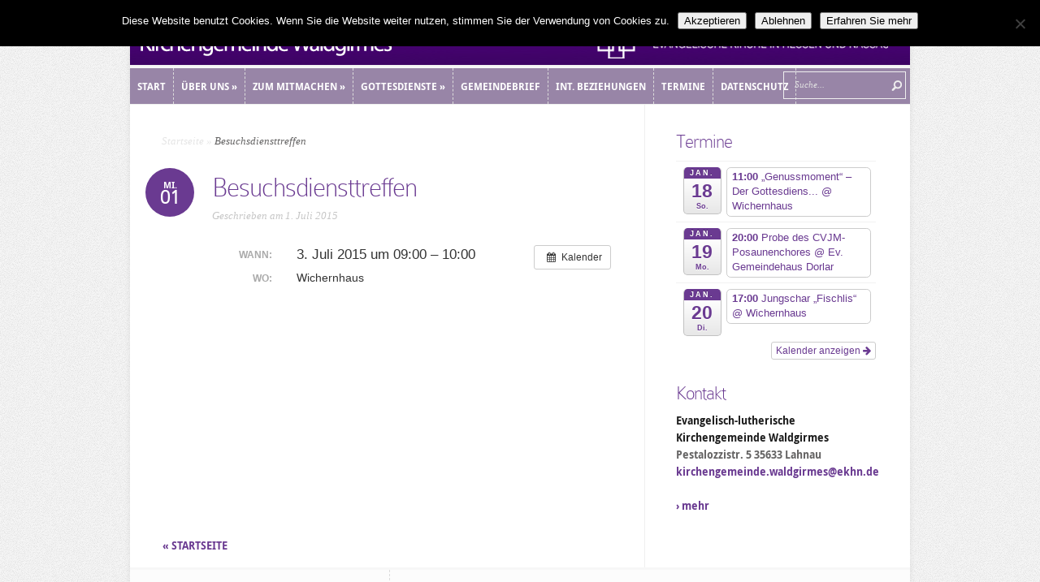

--- FILE ---
content_type: text/html; charset=UTF-8
request_url: https://ev-kirchengemeinde-waldgirmes.dekanat-big.de/Veranstaltung/besuchsdiensttreffen-2/
body_size: 41063
content:
<!DOCTYPE html>
<!--[if IE 6]>
<html id="ie6" lang="de">
<![endif]-->
<!--[if IE 7]>
<html id="ie7" lang="de">
<![endif]-->
<!--[if IE 8]>
<html id="ie8" lang="de">
<![endif]-->
<!--[if !(IE 6) | !(IE 7) | !(IE 8)  ]><!-->
<html lang="de">
<!--<![endif]-->
<head>
	<meta charset="UTF-8" />
	<meta http-equiv="Content-Type" content="text/html; charset=UTF-8" />
	<title>  Besuchsdiensttreffen | Evangelisch-lutherische Kirchengemeinde Waldgirmes</title>
			
	<link href='https://ev-kirchengemeinde-waldgirmes.dekanat-big.de/wp-content/themes/TrimKirchengemeinden/HM-Style.css' rel='stylesheet' type='text/css' />
	<link rel="stylesheet" href="https://ev-kirchengemeinde-waldgirmes.dekanat-big.de/wp-content/themes/TrimKirchengemeinden/style.css" type="text/css" media="screen" />
	<link rel="pingback" href="https://ev-kirchengemeinde-waldgirmes.dekanat-big.de/xmlrpc.php" />

	<!--[if lt IE 7]>
		<link rel="stylesheet" type="text/css" href="https://ev-kirchengemeinde-waldgirmes.dekanat-big.de/wp-content/themes/TrimKirchengemeinden/css/ie6style.css" />
		<script type="text/javascript" src="https://ev-kirchengemeinde-waldgirmes.dekanat-big.de/wp-content/themes/TrimKirchengemeinden/js/DD_belatedPNG_0.0.8a-min.js"></script>
		<script type="text/javascript">DD_belatedPNG.fix('img#logo, span.overlay, a.zoom-icon, a.more-icon, #menu, #menu-right, #menu-content, ul#top-menu ul, #menu-bar, .footer-widget ul li, span.post-overlay, #content-area, .avatar-overlay, .comment-arrow, .testimonials-item-bottom, #quote, #bottom-shadow, #quote .container');</script>
	<![endif]-->
	<!--[if IE 7]>
		<link rel="stylesheet" type="text/css" href="https://ev-kirchengemeinde-waldgirmes.dekanat-big.de/wp-content/themes/TrimKirchengemeinden/css/ie7style.css" />
	<![endif]-->
	<!--[if IE 8]>
		<link rel="stylesheet" type="text/css" href="https://ev-kirchengemeinde-waldgirmes.dekanat-big.de/wp-content/themes/TrimKirchengemeinden/css/ie8style.css" />
	<![endif]-->
	<!--[if lt IE 9]>
		<script src="https://ev-kirchengemeinde-waldgirmes.dekanat-big.de/wp-content/themes/TrimKirchengemeinden/js/html5.js" type="text/javascript"></script>
	<![endif]-->

	<script type="text/javascript">
		document.documentElement.className = 'js';
	</script>

	<meta name='robots' content='max-image-preview:large' />
<link rel='dns-prefetch' href='//s.w.org' />
<link rel="alternate" type="application/rss+xml" title="Evangelisch-lutherische Kirchengemeinde Waldgirmes &raquo; Feed" href="https://ev-kirchengemeinde-waldgirmes.dekanat-big.de/feed/" />
<link rel="alternate" type="application/rss+xml" title="Evangelisch-lutherische Kirchengemeinde Waldgirmes &raquo; Kommentar-Feed" href="https://ev-kirchengemeinde-waldgirmes.dekanat-big.de/comments/feed/" />
<script type="text/javascript">
window._wpemojiSettings = {"baseUrl":"https:\/\/s.w.org\/images\/core\/emoji\/14.0.0\/72x72\/","ext":".png","svgUrl":"https:\/\/s.w.org\/images\/core\/emoji\/14.0.0\/svg\/","svgExt":".svg","source":{"concatemoji":"https:\/\/ev-kirchengemeinde-waldgirmes.dekanat-big.de\/wp-includes\/js\/wp-emoji-release.min.js?ver=6.0.11"}};
/*! This file is auto-generated */
!function(e,a,t){var n,r,o,i=a.createElement("canvas"),p=i.getContext&&i.getContext("2d");function s(e,t){var a=String.fromCharCode,e=(p.clearRect(0,0,i.width,i.height),p.fillText(a.apply(this,e),0,0),i.toDataURL());return p.clearRect(0,0,i.width,i.height),p.fillText(a.apply(this,t),0,0),e===i.toDataURL()}function c(e){var t=a.createElement("script");t.src=e,t.defer=t.type="text/javascript",a.getElementsByTagName("head")[0].appendChild(t)}for(o=Array("flag","emoji"),t.supports={everything:!0,everythingExceptFlag:!0},r=0;r<o.length;r++)t.supports[o[r]]=function(e){if(!p||!p.fillText)return!1;switch(p.textBaseline="top",p.font="600 32px Arial",e){case"flag":return s([127987,65039,8205,9895,65039],[127987,65039,8203,9895,65039])?!1:!s([55356,56826,55356,56819],[55356,56826,8203,55356,56819])&&!s([55356,57332,56128,56423,56128,56418,56128,56421,56128,56430,56128,56423,56128,56447],[55356,57332,8203,56128,56423,8203,56128,56418,8203,56128,56421,8203,56128,56430,8203,56128,56423,8203,56128,56447]);case"emoji":return!s([129777,127995,8205,129778,127999],[129777,127995,8203,129778,127999])}return!1}(o[r]),t.supports.everything=t.supports.everything&&t.supports[o[r]],"flag"!==o[r]&&(t.supports.everythingExceptFlag=t.supports.everythingExceptFlag&&t.supports[o[r]]);t.supports.everythingExceptFlag=t.supports.everythingExceptFlag&&!t.supports.flag,t.DOMReady=!1,t.readyCallback=function(){t.DOMReady=!0},t.supports.everything||(n=function(){t.readyCallback()},a.addEventListener?(a.addEventListener("DOMContentLoaded",n,!1),e.addEventListener("load",n,!1)):(e.attachEvent("onload",n),a.attachEvent("onreadystatechange",function(){"complete"===a.readyState&&t.readyCallback()})),(e=t.source||{}).concatemoji?c(e.concatemoji):e.wpemoji&&e.twemoji&&(c(e.twemoji),c(e.wpemoji)))}(window,document,window._wpemojiSettings);
</script>
<meta content="Trim v.2.0" name="generator"/>
	<style type="text/css">
		body { color: #; }
		#content-area a { color: #6a3a91; }
		ul.nav li a { color: # !important; }
		ul.nav > li.current_page_item > a, ul#top-menu > li:hover > a, ul.nav > li.current-cat > a { color: #; }
		h1, h2, h3, h4, h5, h6, h1 a, h2 a, h3 a, h4 a, h5 a, h6 a { color: #6a3a91; }

		#sidebar a { color:#6a3a91; }
		.footer-widget { color:# }
		#footer a, ul#bottom-menu li a { color:#6a3a91 }
	</style>

<style type="text/css">
img.wp-smiley,
img.emoji {
	display: inline !important;
	border: none !important;
	box-shadow: none !important;
	height: 1em !important;
	width: 1em !important;
	margin: 0 0.07em !important;
	vertical-align: -0.1em !important;
	background: none !important;
	padding: 0 !important;
}
</style>
	<link rel='stylesheet' id='ai1ec_style-css'  href='//ev-kirchengemeinde-waldgirmes.dekanat-big.de/wp-content/plugins/all-in-one-event-calendar/cache/8213044c_ai1ec_parsed_css.css?ver=3.0.0' type='text/css' media='all' />
<link rel='stylesheet' id='wp-block-library-css'  href='https://ev-kirchengemeinde-waldgirmes.dekanat-big.de/wp-includes/css/dist/block-library/style.min.css?ver=6.0.11' type='text/css' media='all' />
<style id='global-styles-inline-css' type='text/css'>
body{--wp--preset--color--black: #000000;--wp--preset--color--cyan-bluish-gray: #abb8c3;--wp--preset--color--white: #ffffff;--wp--preset--color--pale-pink: #f78da7;--wp--preset--color--vivid-red: #cf2e2e;--wp--preset--color--luminous-vivid-orange: #ff6900;--wp--preset--color--luminous-vivid-amber: #fcb900;--wp--preset--color--light-green-cyan: #7bdcb5;--wp--preset--color--vivid-green-cyan: #00d084;--wp--preset--color--pale-cyan-blue: #8ed1fc;--wp--preset--color--vivid-cyan-blue: #0693e3;--wp--preset--color--vivid-purple: #9b51e0;--wp--preset--gradient--vivid-cyan-blue-to-vivid-purple: linear-gradient(135deg,rgba(6,147,227,1) 0%,rgb(155,81,224) 100%);--wp--preset--gradient--light-green-cyan-to-vivid-green-cyan: linear-gradient(135deg,rgb(122,220,180) 0%,rgb(0,208,130) 100%);--wp--preset--gradient--luminous-vivid-amber-to-luminous-vivid-orange: linear-gradient(135deg,rgba(252,185,0,1) 0%,rgba(255,105,0,1) 100%);--wp--preset--gradient--luminous-vivid-orange-to-vivid-red: linear-gradient(135deg,rgba(255,105,0,1) 0%,rgb(207,46,46) 100%);--wp--preset--gradient--very-light-gray-to-cyan-bluish-gray: linear-gradient(135deg,rgb(238,238,238) 0%,rgb(169,184,195) 100%);--wp--preset--gradient--cool-to-warm-spectrum: linear-gradient(135deg,rgb(74,234,220) 0%,rgb(151,120,209) 20%,rgb(207,42,186) 40%,rgb(238,44,130) 60%,rgb(251,105,98) 80%,rgb(254,248,76) 100%);--wp--preset--gradient--blush-light-purple: linear-gradient(135deg,rgb(255,206,236) 0%,rgb(152,150,240) 100%);--wp--preset--gradient--blush-bordeaux: linear-gradient(135deg,rgb(254,205,165) 0%,rgb(254,45,45) 50%,rgb(107,0,62) 100%);--wp--preset--gradient--luminous-dusk: linear-gradient(135deg,rgb(255,203,112) 0%,rgb(199,81,192) 50%,rgb(65,88,208) 100%);--wp--preset--gradient--pale-ocean: linear-gradient(135deg,rgb(255,245,203) 0%,rgb(182,227,212) 50%,rgb(51,167,181) 100%);--wp--preset--gradient--electric-grass: linear-gradient(135deg,rgb(202,248,128) 0%,rgb(113,206,126) 100%);--wp--preset--gradient--midnight: linear-gradient(135deg,rgb(2,3,129) 0%,rgb(40,116,252) 100%);--wp--preset--duotone--dark-grayscale: url('#wp-duotone-dark-grayscale');--wp--preset--duotone--grayscale: url('#wp-duotone-grayscale');--wp--preset--duotone--purple-yellow: url('#wp-duotone-purple-yellow');--wp--preset--duotone--blue-red: url('#wp-duotone-blue-red');--wp--preset--duotone--midnight: url('#wp-duotone-midnight');--wp--preset--duotone--magenta-yellow: url('#wp-duotone-magenta-yellow');--wp--preset--duotone--purple-green: url('#wp-duotone-purple-green');--wp--preset--duotone--blue-orange: url('#wp-duotone-blue-orange');--wp--preset--font-size--small: 13px;--wp--preset--font-size--medium: 20px;--wp--preset--font-size--large: 36px;--wp--preset--font-size--x-large: 42px;}.has-black-color{color: var(--wp--preset--color--black) !important;}.has-cyan-bluish-gray-color{color: var(--wp--preset--color--cyan-bluish-gray) !important;}.has-white-color{color: var(--wp--preset--color--white) !important;}.has-pale-pink-color{color: var(--wp--preset--color--pale-pink) !important;}.has-vivid-red-color{color: var(--wp--preset--color--vivid-red) !important;}.has-luminous-vivid-orange-color{color: var(--wp--preset--color--luminous-vivid-orange) !important;}.has-luminous-vivid-amber-color{color: var(--wp--preset--color--luminous-vivid-amber) !important;}.has-light-green-cyan-color{color: var(--wp--preset--color--light-green-cyan) !important;}.has-vivid-green-cyan-color{color: var(--wp--preset--color--vivid-green-cyan) !important;}.has-pale-cyan-blue-color{color: var(--wp--preset--color--pale-cyan-blue) !important;}.has-vivid-cyan-blue-color{color: var(--wp--preset--color--vivid-cyan-blue) !important;}.has-vivid-purple-color{color: var(--wp--preset--color--vivid-purple) !important;}.has-black-background-color{background-color: var(--wp--preset--color--black) !important;}.has-cyan-bluish-gray-background-color{background-color: var(--wp--preset--color--cyan-bluish-gray) !important;}.has-white-background-color{background-color: var(--wp--preset--color--white) !important;}.has-pale-pink-background-color{background-color: var(--wp--preset--color--pale-pink) !important;}.has-vivid-red-background-color{background-color: var(--wp--preset--color--vivid-red) !important;}.has-luminous-vivid-orange-background-color{background-color: var(--wp--preset--color--luminous-vivid-orange) !important;}.has-luminous-vivid-amber-background-color{background-color: var(--wp--preset--color--luminous-vivid-amber) !important;}.has-light-green-cyan-background-color{background-color: var(--wp--preset--color--light-green-cyan) !important;}.has-vivid-green-cyan-background-color{background-color: var(--wp--preset--color--vivid-green-cyan) !important;}.has-pale-cyan-blue-background-color{background-color: var(--wp--preset--color--pale-cyan-blue) !important;}.has-vivid-cyan-blue-background-color{background-color: var(--wp--preset--color--vivid-cyan-blue) !important;}.has-vivid-purple-background-color{background-color: var(--wp--preset--color--vivid-purple) !important;}.has-black-border-color{border-color: var(--wp--preset--color--black) !important;}.has-cyan-bluish-gray-border-color{border-color: var(--wp--preset--color--cyan-bluish-gray) !important;}.has-white-border-color{border-color: var(--wp--preset--color--white) !important;}.has-pale-pink-border-color{border-color: var(--wp--preset--color--pale-pink) !important;}.has-vivid-red-border-color{border-color: var(--wp--preset--color--vivid-red) !important;}.has-luminous-vivid-orange-border-color{border-color: var(--wp--preset--color--luminous-vivid-orange) !important;}.has-luminous-vivid-amber-border-color{border-color: var(--wp--preset--color--luminous-vivid-amber) !important;}.has-light-green-cyan-border-color{border-color: var(--wp--preset--color--light-green-cyan) !important;}.has-vivid-green-cyan-border-color{border-color: var(--wp--preset--color--vivid-green-cyan) !important;}.has-pale-cyan-blue-border-color{border-color: var(--wp--preset--color--pale-cyan-blue) !important;}.has-vivid-cyan-blue-border-color{border-color: var(--wp--preset--color--vivid-cyan-blue) !important;}.has-vivid-purple-border-color{border-color: var(--wp--preset--color--vivid-purple) !important;}.has-vivid-cyan-blue-to-vivid-purple-gradient-background{background: var(--wp--preset--gradient--vivid-cyan-blue-to-vivid-purple) !important;}.has-light-green-cyan-to-vivid-green-cyan-gradient-background{background: var(--wp--preset--gradient--light-green-cyan-to-vivid-green-cyan) !important;}.has-luminous-vivid-amber-to-luminous-vivid-orange-gradient-background{background: var(--wp--preset--gradient--luminous-vivid-amber-to-luminous-vivid-orange) !important;}.has-luminous-vivid-orange-to-vivid-red-gradient-background{background: var(--wp--preset--gradient--luminous-vivid-orange-to-vivid-red) !important;}.has-very-light-gray-to-cyan-bluish-gray-gradient-background{background: var(--wp--preset--gradient--very-light-gray-to-cyan-bluish-gray) !important;}.has-cool-to-warm-spectrum-gradient-background{background: var(--wp--preset--gradient--cool-to-warm-spectrum) !important;}.has-blush-light-purple-gradient-background{background: var(--wp--preset--gradient--blush-light-purple) !important;}.has-blush-bordeaux-gradient-background{background: var(--wp--preset--gradient--blush-bordeaux) !important;}.has-luminous-dusk-gradient-background{background: var(--wp--preset--gradient--luminous-dusk) !important;}.has-pale-ocean-gradient-background{background: var(--wp--preset--gradient--pale-ocean) !important;}.has-electric-grass-gradient-background{background: var(--wp--preset--gradient--electric-grass) !important;}.has-midnight-gradient-background{background: var(--wp--preset--gradient--midnight) !important;}.has-small-font-size{font-size: var(--wp--preset--font-size--small) !important;}.has-medium-font-size{font-size: var(--wp--preset--font-size--medium) !important;}.has-large-font-size{font-size: var(--wp--preset--font-size--large) !important;}.has-x-large-font-size{font-size: var(--wp--preset--font-size--x-large) !important;}
</style>
<link rel='stylesheet' id='contact-form-7-css'  href='https://ev-kirchengemeinde-waldgirmes.dekanat-big.de/wp-content/plugins/contact-form-7/includes/css/styles.css?ver=5.7.7' type='text/css' media='all' />
<link rel='stylesheet' id='cookie-notice-front-css'  href='https://ev-kirchengemeinde-waldgirmes.dekanat-big.de/wp-content/plugins/cookie-notice/css/front.min.css?ver=2.5.11' type='text/css' media='all' />
<link rel='stylesheet' id='child-admin-style-css'  href='https://ev-kirchengemeinde-waldgirmes.dekanat-big.de/wp-content/themes/TrimKirchengemeinden/HM-Style.css?ver=1768695865' type='text/css' media='all' />
<link rel='stylesheet' id='newsletter-css'  href='https://ev-kirchengemeinde-waldgirmes.dekanat-big.de/wp-content/plugins/newsletter/style.css?ver=8.9.4' type='text/css' media='all' />
<link rel='stylesheet' id='slb_core-css'  href='https://ev-kirchengemeinde-waldgirmes.dekanat-big.de/wp-content/plugins/simple-lightbox/client/css/app.css?ver=2.9.4' type='text/css' media='all' />
<link rel='stylesheet' id='et-shortcodes-css-css'  href='https://ev-kirchengemeinde-waldgirmes.dekanat-big.de/wp-content/themes/TrimKirchengemeinden/epanel/shortcodes/css/shortcodes.css?ver=3.0' type='text/css' media='all' />
<link rel='stylesheet' id='et-shortcodes-responsive-css-css'  href='https://ev-kirchengemeinde-waldgirmes.dekanat-big.de/wp-content/themes/TrimKirchengemeinden/epanel/shortcodes/css/shortcodes_responsive.css?ver=3.0' type='text/css' media='all' />
<link rel='stylesheet' id='fancybox-css'  href='https://ev-kirchengemeinde-waldgirmes.dekanat-big.de/wp-content/themes/TrimKirchengemeinden/epanel/page_templates/js/fancybox/jquery.fancybox-1.3.4.css?ver=1.3.4' type='text/css' media='screen' />
<link rel='stylesheet' id='et_page_templates-css'  href='https://ev-kirchengemeinde-waldgirmes.dekanat-big.de/wp-content/themes/TrimKirchengemeinden/epanel/page_templates/page_templates.css?ver=1.8' type='text/css' media='screen' />
<script type='text/javascript' src='https://ev-kirchengemeinde-waldgirmes.dekanat-big.de/?ai1ec_render_js=event.js&#038;is_backend=false&#038;ver=3.0.0' id='ai1ec_requirejs-js'></script>
<script type='text/javascript' id='cookie-notice-front-js-before'>
var cnArgs = {"ajaxUrl":"https:\/\/ev-kirchengemeinde-waldgirmes.dekanat-big.de\/wp-admin\/admin-ajax.php","nonce":"a5adaf3ade","hideEffect":"slide","position":"top","onScroll":false,"onScrollOffset":100,"onClick":false,"cookieName":"cookie_notice_accepted","cookieTime":2592000,"cookieTimeRejected":2592000,"globalCookie":false,"redirection":true,"cache":false,"revokeCookies":false,"revokeCookiesOpt":"automatic"};
</script>
<script type='text/javascript' src='https://ev-kirchengemeinde-waldgirmes.dekanat-big.de/wp-content/plugins/cookie-notice/js/front.min.js?ver=2.5.11' id='cookie-notice-front-js'></script>
<script type='text/javascript' src='https://ev-kirchengemeinde-waldgirmes.dekanat-big.de/wp-includes/js/jquery/jquery.min.js?ver=3.6.0' id='jquery-core-js'></script>
<script type='text/javascript' src='https://ev-kirchengemeinde-waldgirmes.dekanat-big.de/wp-includes/js/jquery/jquery-migrate.min.js?ver=3.3.2' id='jquery-migrate-js'></script>
<link rel="https://api.w.org/" href="https://ev-kirchengemeinde-waldgirmes.dekanat-big.de/wp-json/" /><link rel="EditURI" type="application/rsd+xml" title="RSD" href="https://ev-kirchengemeinde-waldgirmes.dekanat-big.de/xmlrpc.php?rsd" />
<link rel="wlwmanifest" type="application/wlwmanifest+xml" href="https://ev-kirchengemeinde-waldgirmes.dekanat-big.de/wp-includes/wlwmanifest.xml" /> 

<link rel="canonical" href="https://ev-kirchengemeinde-waldgirmes.dekanat-big.de/Veranstaltung/besuchsdiensttreffen-2/" />
<link rel='shortlink' href='https://ev-kirchengemeinde-waldgirmes.dekanat-big.de/?p=5626' />
<link rel="alternate" type="application/json+oembed" href="https://ev-kirchengemeinde-waldgirmes.dekanat-big.de/wp-json/oembed/1.0/embed?url=https%3A%2F%2Fev-kirchengemeinde-waldgirmes.dekanat-big.de%2FVeranstaltung%2Fbesuchsdiensttreffen-2%2F" />
<link rel="alternate" type="text/xml+oembed" href="https://ev-kirchengemeinde-waldgirmes.dekanat-big.de/wp-json/oembed/1.0/embed?url=https%3A%2F%2Fev-kirchengemeinde-waldgirmes.dekanat-big.de%2FVeranstaltung%2Fbesuchsdiensttreffen-2%2F&#038;format=xml" />
<meta property="og:url" content="https://ev-kirchengemeinde-waldgirmes.dekanat-big.de/Veranstaltung/besuchsdiensttreffen-2/" />
<meta property="og:title" content="Besuchsdiensttreffen (2015-07-03)" />
<meta property="og:type" content="article" />
<meta property="og:description" content="" />
<meta property="og:image" content="" />
<meta name="twitter:card" content="summary" />
<meta name="twitter:title" content="Besuchsdiensttreffen (2015-07-03)" />
<meta name="twitter:description" content="Keine Daten" />
<meta name="twitter:image" content="" />
<meta name="viewport" content="width=device-width, initial-scale=1.0, maximum-scale=1.0, user-scalable=0" /><style type="text/css">body { background-color: #f5f5f5; }body { background-image: url(https://ev-kirchengemeinde-waldgirmes.dekanat-big.de/wp-content/themes/TrimKirchengemeinden/images/control_panel/body-bg14.png); }</style><link id='droid_sans' href='https://ev-kirchengemeinde-waldgirmes.dekanat-big.de/wp-content/themes/TrimKirchengemeinden/HM-Style.css' rel='stylesheet' type='text/css' /><style type='text/css'>body { font-family: 'Droid Sans', Arial, sans-serif !important;  }</style><style type='text/css'>body {  }</style><link rel="shortcut icon" href="https://ev-kirchengemeinde-waldgirmes.dekanat-big.de/wp-content/uploads/2021/03/favicon.png" /></head>
<body data-rsssl=1 class="ai1ec_event-template-default single single-ai1ec_event postid-5626 cookies-not-set chrome et_includes_sidebar">
	<div id="container">
		<div id="wrapper">
			<header id="main-header" class="clearfix">
				<div id="top-area">
										<a href="https://ev-kirchengemeinde-waldgirmes.dekanat-big.de/" id="brand">
												<img src="https://ev-kirchengemeinde-waldgirmes.dekanat-big.de/wp-content/uploads/2015/03/LOGO_Waldgirmes.png" alt="Evangelisch-lutherische Kirchengemeinde Waldgirmes" id="logo"/>
											</a>
					
					<a href="http://dekanat-gladenbach.de/" id="dekanatLogo">
						
					</a>
					
				</div> <!-- end #top-area -->

				<div id="menu" class="clearfix">
					<a href="#" id="mobile_nav" class="closed">Navigations Menü</a>
					<nav id="main-menu">
						<ul id="menu-hauptmenue" class="nav"><li id="menu-item-1488" class="menu-item menu-item-type-custom menu-item-object-custom menu-item-1488"><a href="/">Start</a></li>
<li id="menu-item-1802" class="menu-item menu-item-type-post_type menu-item-object-page menu-item-has-children menu-item-1802"><a href="https://ev-kirchengemeinde-waldgirmes.dekanat-big.de/ueber-uns/">Über uns</a>
<ul class="sub-menu">
	<li id="menu-item-1496" class="menu-item menu-item-type-post_type menu-item-object-page menu-item-1496"><a href="https://ev-kirchengemeinde-waldgirmes.dekanat-big.de/ueber-uns/leitbild/">Leitbild</a></li>
	<li id="menu-item-1498" class="menu-item menu-item-type-post_type menu-item-object-page menu-item-1498"><a href="https://ev-kirchengemeinde-waldgirmes.dekanat-big.de/ueber-uns/kontakte/">Kontakte</a></li>
	<li id="menu-item-1500" class="menu-item menu-item-type-post_type menu-item-object-page menu-item-1500"><a href="https://ev-kirchengemeinde-waldgirmes.dekanat-big.de/ueber-uns/standorte/">Standorte</a></li>
</ul>
</li>
<li id="menu-item-1432" class="menu-item menu-item-type-post_type menu-item-object-page menu-item-has-children menu-item-1432"><a href="https://ev-kirchengemeinde-waldgirmes.dekanat-big.de/zum-mitmachen/">Zum Mitmachen</a>
<ul class="sub-menu">
	<li id="menu-item-1504" class="menu-item menu-item-type-post_type menu-item-object-page menu-item-1504"><a href="https://ev-kirchengemeinde-waldgirmes.dekanat-big.de/zum-mitmachen/musik/">Musik</a></li>
	<li id="menu-item-1508" class="menu-item menu-item-type-post_type menu-item-object-page menu-item-1508"><a href="https://ev-kirchengemeinde-waldgirmes.dekanat-big.de/zum-mitmachen/kinder-und-jugend/">Kinder &#038; Jugend</a></li>
	<li id="menu-item-1570" class="menu-item menu-item-type-post_type menu-item-object-page menu-item-1570"><a href="https://ev-kirchengemeinde-waldgirmes.dekanat-big.de/zum-mitmachen/erwachsene-und-senioren/">Erwachsene &#038; Senioren</a></li>
	<li id="menu-item-2870" class="menu-item menu-item-type-post_type menu-item-object-page menu-item-2870"><a href="https://ev-kirchengemeinde-waldgirmes.dekanat-big.de/zum-mitmachen/besuchsdienst/">Besuchsdienst</a></li>
	<li id="menu-item-115939" class="menu-item menu-item-type-post_type menu-item-object-page menu-item-115939"><a href="https://ev-kirchengemeinde-waldgirmes.dekanat-big.de/zum-mitmachen/maennerwandern/">Männerwanderung</a></li>
	<li id="menu-item-115940" class="menu-item menu-item-type-post_type menu-item-object-page menu-item-115940"><a href="https://ev-kirchengemeinde-waldgirmes.dekanat-big.de/zum-mitmachen/projekt-55-plus-minus/">Projekt 55 plus-minus</a></li>
</ul>
</li>
<li id="menu-item-2873" class="menu-item menu-item-type-post_type menu-item-object-page menu-item-has-children menu-item-2873"><a href="https://ev-kirchengemeinde-waldgirmes.dekanat-big.de/gottesdienste/">Gottesdienste</a>
<ul class="sub-menu">
	<li id="menu-item-196879" class="menu-item menu-item-type-post_type menu-item-object-page menu-item-196879"><a href="https://ev-kirchengemeinde-waldgirmes.dekanat-big.de/gottesdienste/abendgottesdienst-date/">Abendgottesdienst &#8222;Date&#8220;</a></li>
	<li id="menu-item-197139" class="menu-item menu-item-type-post_type menu-item-object-page menu-item-197139"><a href="https://ev-kirchengemeinde-waldgirmes.dekanat-big.de/gottesdienste/genussmoment-der-gottesdienst-fuer-leib-und-seele/">Genussmoment – Der Gottesdienst für Leib und Seele</a></li>
	<li id="menu-item-197407" class="menu-item menu-item-type-post_type menu-item-object-page menu-item-197407"><a href="https://ev-kirchengemeinde-waldgirmes.dekanat-big.de/gottesdienste/hallo-nachbarn-der-gottesdienst-im-sueden/">&#8222;Hallo Nachbarn!&#8220; &#8211; Der Gottesdienst im Süden</a></li>
</ul>
</li>
<li id="menu-item-1572" class="menu-item menu-item-type-post_type menu-item-object-page menu-item-1572"><a href="https://ev-kirchengemeinde-waldgirmes.dekanat-big.de/gemeindebrief/">Gemeindebrief</a></li>
<li id="menu-item-1433" class="menu-item menu-item-type-post_type menu-item-object-page menu-item-1433"><a href="https://ev-kirchengemeinde-waldgirmes.dekanat-big.de/internationale-beziehungen/">Int. Beziehungen</a></li>
<li id="menu-item-1599" class="menu-item menu-item-type-post_type menu-item-object-page menu-item-1599"><a href="https://ev-kirchengemeinde-waldgirmes.dekanat-big.de/termine/">Termine</a></li>
<li id="menu-item-132517" class="menu-item menu-item-type-post_type menu-item-object-page menu-item-132517"><a href="https://ev-kirchengemeinde-waldgirmes.dekanat-big.de/datenschutz/">Datenschutz</a></li>
</ul>					</nav>

					<div id="social-icons">
											</div> <!-- end #social-icons -->
					
					<div id="search-form">
						<form method="get" id="searchform" action="https://ev-kirchengemeinde-waldgirmes.dekanat-big.de//">
							<input type="text" value="Suche..." name="s" id="searchinput" />
							<input type="image" alt="Submit" src="https://ev-kirchengemeinde-waldgirmes.dekanat-big.de/wp-content/themes/TrimKirchengemeinden/images/search_btn.png" id="searchsubmit" />
						</form>
					</div> <!-- end #search-form -->
					
				</div> <!-- end #menu -->
			</header> <!-- end #main-header -->

			<div id="content">
<div id="main_content" class="clearfix">
	<div id="left_area">
		<div id="breadcrumbs">
					<a href="https://ev-kirchengemeinde-waldgirmes.dekanat-big.de/">Startseite</a> <span class="raquo">&raquo;</span>

									Besuchsdiensttreffen					</div> <!-- end #breadcrumbs -->			
	<article class="entry post clearfix">
					<span class="post-meta">Mi.<span>01</span></span>
		
		<h1 class="main_title">Besuchsdiensttreffen</h1>

		<p class="meta">Geschrieben  am 1. Juli 2015</p>
		<div class="post-content clearfix">
						
			<div class="entry_content">
				<div class="timely ai1ec-single-event
	ai1ec-event-id-5626
	ai1ec-event-instance-id-6661
		">

<a id="ai1ec-event"></a>

<div class="ai1ec-actions">
	<div class="ai1ec-btn-group-vertical ai1ec-clearfix">
		<a class="ai1ec-calendar-link ai1ec-btn ai1ec-btn-default ai1ec-btn-sm
        ai1ec-tooltip-trigger "
    href="https://ev-kirchengemeinde-waldgirmes.dekanat-big.de/termine/"
    
    data-placement="left"
    title="Alle Veranstaltungen anzeigen">
    <i class="ai1ec-fa ai1ec-fa-calendar ai1ec-fa-fw"></i>
    <span class="ai1ec-hidden-xs">Kalender</span>
</a>
	</div>

	<div class="ai1ec-btn-group-vertical ai1ec-clearfix">
					</div>

	</div>

			<div class="ai1ec-event-details ai1ec-clearfix">

	<div class="ai1ec-time ai1ec-row">
		<div class="ai1ec-field-label ai1ec-col-sm-3">Wann:</div>
		<div class="ai1ec-field-value ai1ec-col-sm-9 dt-duration">
			3. Juli 2015 um 09:00 – 10:00
								</div>
		<div class="ai1ec-hidden dt-start">2015-07-03T09:00:00+02:00</div>
		<div class="ai1ec-hidden dt-end">2015-07-03T10:00:00+02:00</div>
	</div>

			<div class="ai1ec-location ai1ec-row">
			<div class="ai1ec-field-label ai1ec-col-sm-3">Wo:</div>
			<div class="ai1ec-field-value ai1ec-col-sm-9 p-location">
				Wichernhaus<br />

			</div>
		</div>
	
	
	
	
	
	
				
				
	</div>
			
	
</div>
<footer class="timely ai1ec-event-footer">
	</footer>
											</div> <!-- end .entry_content -->
		</div> <!-- end .post-content -->
	</article> <!-- end .post -->

	
	
		</div> <!-- end #left_area -->

		<div id="sidebar">
		<div id="ai1ec_agenda_widget-2" class="widget widget_ai1ec_agenda_widget">

	<h4 class="widget_title">Termine</h4>

<style>
<!--

-->
</style>
<div class="timely ai1ec-agenda-widget-view ai1ec-clearfix">

			<div>
													<div class="ai1ec-date
					ai1ec-today">
					<a class="ai1ec-date-title ai1ec-load-view"
						href="https&#x3A;&#x2F;&#x2F;ev-kirchengemeinde-waldgirmes.dekanat-big.de&#x2F;termine&#x2F;action&#x7E;oneday&#x2F;exact_date&#x7E;18-1-2026&#x2F;">
						<div class="ai1ec-month">Jan.</div>
						<div class="ai1ec-day">18</div>
						<div class="ai1ec-weekday">So.</div>
											</a>
					<div class="ai1ec-date-events">
													 																					<div class="ai1ec-event
									ai1ec-event-id-198321
									ai1ec-event-instance-id-23342
									">

									<a href="https&#x3A;&#x2F;&#x2F;ev-kirchengemeinde-waldgirmes.dekanat-big.de&#x2F;Veranstaltung&#x2F;genussmoment-der-gottesdienst-fuer-leib-und-seele-11&#x2F;&#x3F;instance_id&#x3D;23342"
										class="ai1ec-popup-trigger ai1ec-load-event">
																					<span class="ai1ec-event-time">
												11:00
											</span>
										
										<span class="ai1ec-event-title">
											&bdquo;Genussmoment&ldquo; &ndash; Der Gottesdiens...
																							<span class="ai1ec-event-location"
													>@ Wichernhaus</span>
																					</span>
									</a>

									<div class="ai1ec-popover ai1ec-popup 
	ai1ec-event-instance-id-23342">

				<div class="ai1ec-color-swatches"><span class="ai1ec-color-swatch ai1ec-tooltip-trigger" style="background:#441378" title="Gottesdienst"></span></div>
	
	<span class="ai1ec-popup-title">
		<a href="https&#x3A;&#x2F;&#x2F;ev-kirchengemeinde-waldgirmes.dekanat-big.de&#x2F;Veranstaltung&#x2F;genussmoment-der-gottesdienst-fuer-leib-und-seele-11&#x2F;&#x3F;instance_id&#x3D;23342"
		   class="ai1ec-load-event"
			>&bdquo;Genussmoment&ldquo; &ndash; Der Gottesdiens...</a>
					<span class="ai1ec-event-location"
				>@ Wichernhaus</span>
					</span>

	
	<div class="ai1ec-event-time">
					Jan. 18 um 11:00
			</div>

	
			<div class="ai1ec-popup-excerpt">mit Pfarrerehepaar Cremers und Team im Anschluß Angebot zum gemeinsamen Mittagessen &nbsp; &nbsp;</div>
	
</div>

								</div>
							 						 					</div>
				</div>
							<div class="ai1ec-date
					">
					<a class="ai1ec-date-title ai1ec-load-view"
						href="https&#x3A;&#x2F;&#x2F;ev-kirchengemeinde-waldgirmes.dekanat-big.de&#x2F;termine&#x2F;action&#x7E;oneday&#x2F;exact_date&#x7E;19-1-2026&#x2F;">
						<div class="ai1ec-month">Jan.</div>
						<div class="ai1ec-day">19</div>
						<div class="ai1ec-weekday">Mo.</div>
											</a>
					<div class="ai1ec-date-events">
													 																					<div class="ai1ec-event
									ai1ec-event-id-198393
									ai1ec-event-instance-id-23446
									">

									<a href="https&#x3A;&#x2F;&#x2F;ev-kirchengemeinde-waldgirmes.dekanat-big.de&#x2F;Veranstaltung&#x2F;probe-des-cvjm-posaunenchores-21&#x2F;&#x3F;instance_id&#x3D;23446"
										class="ai1ec-popup-trigger ai1ec-load-event">
																					<span class="ai1ec-event-time">
												20:00
											</span>
										
										<span class="ai1ec-event-title">
											Probe des CVJM-Posaunenchores
																							<span class="ai1ec-event-location"
													>@ Ev. Gemeindehaus Dorlar</span>
																					</span>
									</a>

									<div class="ai1ec-popover ai1ec-popup 
	ai1ec-event-instance-id-23446">

		
	<span class="ai1ec-popup-title">
		<a href="https&#x3A;&#x2F;&#x2F;ev-kirchengemeinde-waldgirmes.dekanat-big.de&#x2F;Veranstaltung&#x2F;probe-des-cvjm-posaunenchores-21&#x2F;&#x3F;instance_id&#x3D;23446"
		   class="ai1ec-load-event"
			>Probe des CVJM-Posaunenchores</a>
					<span class="ai1ec-event-location"
				>@ Ev. Gemeindehaus Dorlar</span>
					</span>

	
	<div class="ai1ec-event-time">
					Jan. 19 um 20:00
			</div>

	
			<div class="ai1ec-popup-excerpt">&nbsp;</div>
	
</div>

								</div>
							 						 					</div>
				</div>
							<div class="ai1ec-date
					">
					<a class="ai1ec-date-title ai1ec-load-view"
						href="https&#x3A;&#x2F;&#x2F;ev-kirchengemeinde-waldgirmes.dekanat-big.de&#x2F;termine&#x2F;action&#x7E;oneday&#x2F;exact_date&#x7E;20-1-2026&#x2F;">
						<div class="ai1ec-month">Jan.</div>
						<div class="ai1ec-day">20</div>
						<div class="ai1ec-weekday">Di.</div>
											</a>
					<div class="ai1ec-date-events">
													 																					<div class="ai1ec-event
									ai1ec-event-id-198391
									ai1ec-event-instance-id-23412
									">

									<a href="https&#x3A;&#x2F;&#x2F;ev-kirchengemeinde-waldgirmes.dekanat-big.de&#x2F;Veranstaltung&#x2F;jungschar-fischlis-2&#x2F;&#x3F;instance_id&#x3D;23412"
										class="ai1ec-popup-trigger ai1ec-load-event">
																					<span class="ai1ec-event-time">
												17:00
											</span>
										
										<span class="ai1ec-event-title">
											Jungschar &bdquo;Fischlis&ldquo;
																							<span class="ai1ec-event-location"
													>@ Wichernhaus</span>
																					</span>
									</a>

									<div class="ai1ec-popover ai1ec-popup 
	ai1ec-event-instance-id-23412">

				<div class="ai1ec-color-swatches"><span class="ai1ec-color-swatch ai1ec-tooltip-trigger" style="background:#005194" title="Kinder und Jugend"></span></div>
	
	<span class="ai1ec-popup-title">
		<a href="https&#x3A;&#x2F;&#x2F;ev-kirchengemeinde-waldgirmes.dekanat-big.de&#x2F;Veranstaltung&#x2F;jungschar-fischlis-2&#x2F;&#x3F;instance_id&#x3D;23412"
		   class="ai1ec-load-event"
			>Jungschar &bdquo;Fischlis&ldquo;</a>
					<span class="ai1ec-event-location"
				>@ Wichernhaus</span>
					</span>

	
	<div class="ai1ec-event-time">
					Jan. 20 um 17:00
			</div>

	
			<div class="ai1ec-popup-excerpt">&nbsp;</div>
	
</div>

								</div>
							 						 					</div>
				</div>
			 		</div>
	 
			<div class="ai1ec-subscribe-buttons-widget">
							<a class="ai1ec-btn ai1ec-btn-default ai1ec-btn-xs ai1ec-pull-right
					ai1ec-calendar-link"
					href="https&#x3A;&#x2F;&#x2F;ev-kirchengemeinde-waldgirmes.dekanat-big.de&#x2F;termine&#x2F;">
					Kalender anzeigen
					<i class="ai1ec-fa ai1ec-fa-arrow-right"></i>
				</a>
			
					</div>
	 
</div>



</div> <!-- end .widget --><div id="black-studio-tinymce-2" class="widget widget_black_studio_tinymce"><h4 class="widget_title">Kontakt</h4><div class="textwidget"><strong>Evangelisch-lutherische Kirchengemeinde Waldgirmes</strong>
Pestalozzistr. 5
35633 Lahnau <br>

<a href="mailto:kirchengemeinde.waldgirmes@ekhn.de">kirchengemeinde.waldgirmes@ekhn.de</a>
<br>
<br>
<a href="/kontakt/">› mehr</a></div></div> <!-- end .widget -->	</div> <!-- end #sidebar -->
</div> <!-- end #main_content -->


				<div id="footer">
					<a id="start-link" href="/">«&nbsp;STARTSEITE&nbsp;</a>
					<div id="footer-widgets" class="clearfix">
						
						
					
						
						<div class="footer-widget"><div id="losung-2" class="f_widget widget_losung"><h4 class="widgettitle">Die Losung von heute</h4><p class="losung-text losung-losungstext"><span class="losung-losungseinleitung">Der HERR spricht:</span> Frieden mache ich zu deiner Wache und Gerechtigkeit zu deiner Obrigkeit.</p>
<p class="losung-versangabe">
	Jesaja 60,17</p><p class="losung-text losung-lehrtext">Es wird mit uns sein Gnade, Barmherzigkeit und Friede von Gott, dem Vater, und von Jesus Christus, dem Sohn des Vaters, in Wahrheit und Liebe.</p>
<p class="losung-versangabe">
	2. Johannes 1,3</p></div> <!-- end .f_widget --></div><div class="footer-widget last"><div id="nav_menu-2" class="f_widget widget_nav_menu"><h4 class="widgettitle"> </h4><div class="menu-footer-container"><ul id="menu-footer" class="menu"><li id="menu-item-1486" class="menu-item menu-item-type-post_type menu-item-object-page menu-item-1486"><a href="https://ev-kirchengemeinde-waldgirmes.dekanat-big.de/impressum/">Impressum</a></li>
<li id="menu-item-132519" class="menu-item menu-item-type-post_type menu-item-object-page menu-item-132519"><a href="https://ev-kirchengemeinde-waldgirmes.dekanat-big.de/datenschutz/">Datenschutz</a></li>
<li id="menu-item-1487" class="menu-item menu-item-type-post_type menu-item-object-page menu-item-1487"><a href="https://ev-kirchengemeinde-waldgirmes.dekanat-big.de/kontakt/">Kontakt</a></li>
<li id="menu-item-1614" class="menu-item menu-item-type-post_type menu-item-object-page menu-item-1614"><a href="https://ev-kirchengemeinde-waldgirmes.dekanat-big.de/links-2/">Links</a></li>
<li id="menu-item-1620" class="menu-item menu-item-type-post_type menu-item-object-page menu-item-1620"><a href="https://ev-kirchengemeinde-waldgirmes.dekanat-big.de/sitemap/">Sitemap</a></li>
</ul></div></div> <!-- end .f_widget --></div>					</div> <!-- end #footer-widgets -->
				</div> <!-- end #footer -->
			</div> <!-- end #content -->
		</div> <!-- end #wrapper -->
		
		
	</div> <!-- end #container -->

	<script type='text/javascript' src='https://ev-kirchengemeinde-waldgirmes.dekanat-big.de/wp-content/plugins/contact-form-7/includes/swv/js/index.js?ver=5.7.7' id='swv-js'></script>
<script type='text/javascript' id='contact-form-7-js-extra'>
/* <![CDATA[ */
var wpcf7 = {"api":{"root":"https:\/\/ev-kirchengemeinde-waldgirmes.dekanat-big.de\/wp-json\/","namespace":"contact-form-7\/v1"}};
/* ]]> */
</script>
<script type='text/javascript' src='https://ev-kirchengemeinde-waldgirmes.dekanat-big.de/wp-content/plugins/contact-form-7/includes/js/index.js?ver=5.7.7' id='contact-form-7-js'></script>
<script type='text/javascript' src='https://ev-kirchengemeinde-waldgirmes.dekanat-big.de/wp-content/themes/TrimKirchengemeinden/js/superfish.js?ver=1.0' id='superfish-js'></script>
<script type='text/javascript' src='https://ev-kirchengemeinde-waldgirmes.dekanat-big.de/wp-content/themes/TrimKirchengemeinden/js/jquery.easing.1.3.js?ver=1.0' id='easing-js'></script>
<script type='text/javascript' src='https://ev-kirchengemeinde-waldgirmes.dekanat-big.de/wp-content/themes/TrimKirchengemeinden/js/jquery.flexslider-min.js?ver=1.0' id='flexslider-js'></script>
<script type='text/javascript' src='https://ev-kirchengemeinde-waldgirmes.dekanat-big.de/wp-content/themes/TrimKirchengemeinden/js/custom.js?ver=1.0' id='custom_script-js'></script>
<script type='text/javascript' src='https://ev-kirchengemeinde-waldgirmes.dekanat-big.de/wp-includes/js/comment-reply.min.js?ver=6.0.11' id='comment-reply-js'></script>
<script type='text/javascript' id='newsletter-js-extra'>
/* <![CDATA[ */
var newsletter_data = {"action_url":"https:\/\/ev-kirchengemeinde-waldgirmes.dekanat-big.de\/wp-admin\/admin-ajax.php"};
/* ]]> */
</script>
<script type='text/javascript' src='https://ev-kirchengemeinde-waldgirmes.dekanat-big.de/wp-content/plugins/newsletter/main.js?ver=8.9.4' id='newsletter-js'></script>
<script type='text/javascript' src='https://ev-kirchengemeinde-waldgirmes.dekanat-big.de/wp-content/themes/TrimKirchengemeinden/epanel/page_templates/js/fancybox/jquery.fancybox-1.3.4.pack.js?ver=1.3.4' id='fancybox-js'></script>
<script type='text/javascript' id='et-ptemplates-frontend-js-extra'>
/* <![CDATA[ */
var et_ptemplates_strings = {"captcha":"Captcha","fill":"Fill","field":"field","invalid":"Invalid email"};
/* ]]> */
</script>
<script type='text/javascript' src='https://ev-kirchengemeinde-waldgirmes.dekanat-big.de/wp-content/themes/TrimKirchengemeinden/epanel/page_templates/js/et-ptemplates-frontend.js?ver=1.1' id='et-ptemplates-frontend-js'></script>
<script type="text/javascript" id="slb_context">/* <![CDATA[ */if ( !!window.jQuery ) {(function($){$(document).ready(function(){if ( !!window.SLB ) { {$.extend(SLB, {"context":["public","user_guest"]});} }})})(jQuery);}/* ]]> */</script>

		<!-- Cookie Notice plugin v2.5.11 by Hu-manity.co https://hu-manity.co/ -->
		<div id="cookie-notice" role="dialog" class="cookie-notice-hidden cookie-revoke-hidden cn-position-top" aria-label="Cookie Notice" style="background-color: rgba(0,0,0,1);"><div class="cookie-notice-container" style="color: #fff"><span id="cn-notice-text" class="cn-text-container">Diese Website benutzt Cookies. Wenn Sie die Website weiter nutzen, stimmen Sie der Verwendung von Cookies zu.</span><span id="cn-notice-buttons" class="cn-buttons-container"><button id="cn-accept-cookie" data-cookie-set="accept" class="cn-set-cookie cn-button cn-button-custom button" aria-label="Akzeptieren">Akzeptieren</button><button id="cn-refuse-cookie" data-cookie-set="refuse" class="cn-set-cookie cn-button cn-button-custom button" aria-label="Ablehnen">Ablehnen</button><button data-link-url="https://ev-kirchengemeinde-waldgirmes.dekanat-big.de/datenschutz/" data-link-target="_blank" id="cn-more-info" class="cn-more-info cn-button cn-button-custom button" aria-label="Erfahren Sie mehr">Erfahren Sie mehr</button></span><button type="button" id="cn-close-notice" data-cookie-set="accept" class="cn-close-icon" aria-label="Ablehnen"></button></div>
			
		</div>
		<!-- / Cookie Notice plugin --></body>
</html>